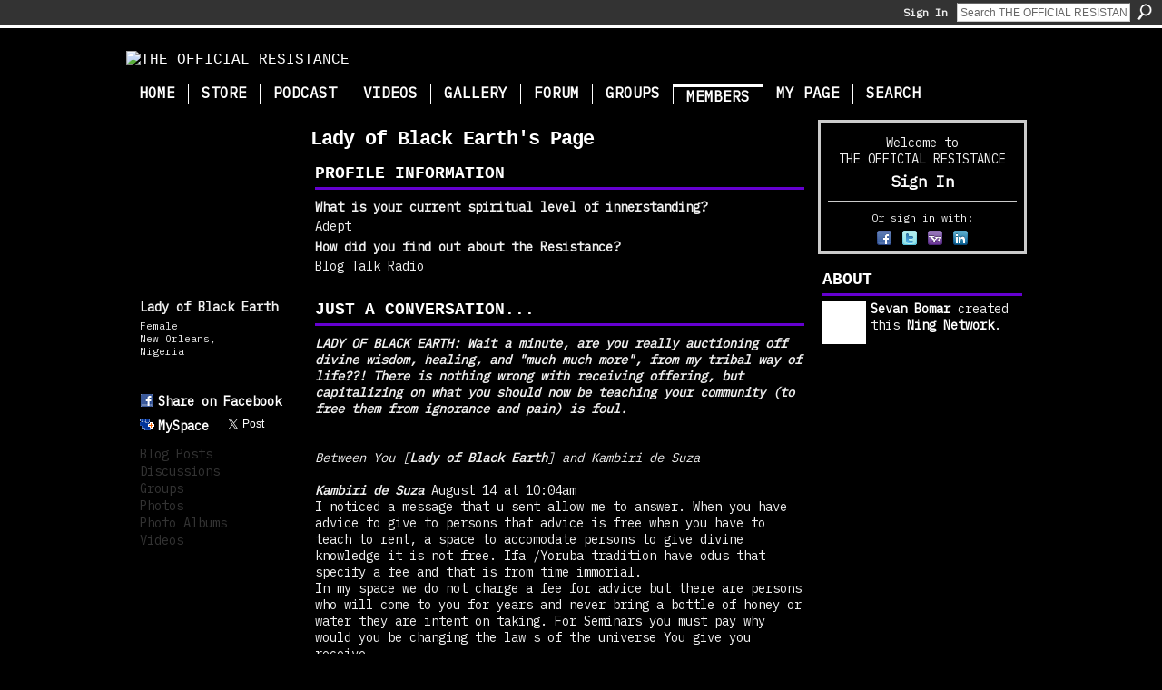

--- FILE ---
content_type: text/html; charset=UTF-8
request_url: https://resistance2010.com/profile/LadyofBlackEarth
body_size: 40768
content:
<!DOCTYPE html>
<html lang="en" xmlns:og="http://ogp.me/ns#" xmlns:fb="http://www.facebook.com/2008/fbml">
<head data-layout-view="default" class="xj_layout_head">
<script>
    window.dataLayer = window.dataLayer || [];
        </script>
<!-- Google Tag Manager -->
<script>(function(w,d,s,l,i){w[l]=w[l]||[];w[l].push({'gtm.start':
new Date().getTime(),event:'gtm.js'});var f=d.getElementsByTagName(s)[0],
j=d.createElement(s),dl=l!='dataLayer'?'&l='+l:'';j.async=true;j.src=
'https://www.googletagmanager.com/gtm.js?id='+i+dl;f.parentNode.insertBefore(j,f);
})(window,document,'script','dataLayer','GTM-T5W4WQ');</script>
<!-- End Google Tag Manager -->
    <script>(function(){var d={date:8,app:"s",host:"s",ip:4,ua:"s",user:"s",url:"s",html:4,css:4,render:4,js:4,nlr:4,nlr_eval:4,img:4,embed:4,obj:4,mcc:4,mcr:4,mct:4,nac:4,pac:4,l_t:"s"},h=document,e="getElementsByTagName",i=window,c=function(){return(new Date).getTime()},f=c(),g={},b={},a={},j=i.bzplcm={listen:{},start:function(k){b[k]=c();return j},stop:function(k){g[k]=c()-b[k];return j},ts:function(k){g[k]=c()-f;return j},abs_ts:function(k){g[k]=c();return j},add:function(l){for(var k in l){if("function"!=typeof l[k]){a[k]=l[k]}}},send:function(){if(!g.he){j.ts("he")}a.date=["xdate"];a.host=["xhost"];a.ip=["xip"];a.ua=["xua"];a.url=["xpath"];a.html=g.he-g.hb;a.css=g.ca-g.cb;a.render=g.jb-g.hb;a.js=g.ja-g.jb;a.nlr=g.nr-g.ns;a.nlr_eval=g.ni+g.ne;a.img=h[e]("img").length;a.embed=h[e]("embed").length;a.obj=h[e]("object").length;if(i.xg&&i.xg.xnTrackEvent){i.xg.xnTrackEvent(d,"BazelCSPerfLite",a)}}}})();</script><script>if(window.bzplcm)window.bzplcm.ts('hb')</script>    <meta http-equiv="Content-Type" content="text/html; charset=utf-8" />
    <title>Lady of Black Earth&#039;s Page - THE OFFICIAL RESISTANCE</title>
    <link rel="icon" href="https://resistance2010.com/favicon.ico" type="image/x-icon" />
    <link rel="SHORTCUT ICON" href="https://resistance2010.com/favicon.ico" type="image/x-icon" />
    <meta name="description" content="Lady of Black Earth's Page on THE OFFICIAL RESISTANCE" />
    <meta name="keywords" content="cryptocurrency, secret, energy, realm, dynamics, astral, quest, wholeness, innerstanding, bomar, sevan, wellness, health, holistic, activation, conspiracy, mindfulness" />
<meta name="title" content="Lady of Black Earth&#039;s Page" />
<meta property="og:type" content="website" />
<meta property="og:url" content="https://resistance2010.com/profiles/profile/show?id=LadyofBlackEarth" />
<meta property="og:title" content="Lady of Black Earth&#039;s Page" />
<meta property="og:image" content="https://storage.ning.com/topology/rest/1.0/file/get/2530532918?profile=RESIZE_710x&amp;width=183&amp;height=183&amp;crop=1%3A1">
<meta name="twitter:card" content="summary" />
<meta name="twitter:title" content="Lady of Black Earth&#039;s Page" />
<meta name="twitter:description" content="Lady of Black Earth's Page on THE OFFICIAL RESISTANCE" />
<meta name="twitter:image" content="https://storage.ning.com/topology/rest/1.0/file/get/2530532918?profile=RESIZE_710x&amp;width=183&amp;height=183&amp;crop=1%3A1" />
<link rel="image_src" href="https://storage.ning.com/topology/rest/1.0/file/get/2530532918?profile=RESIZE_710x&amp;width=183&amp;height=183&amp;crop=1%3A1" />
<script type="text/javascript">
    djConfig = { preventBackButtonFix: false, isDebug: false }
ning = {"CurrentApp":{"premium":true,"iconUrl":"https:\/\/storage.ning.com\/topology\/rest\/1.0\/file\/get\/2750353266?profile=UPSCALE_150x150","url":"httpsTheWords.ning.com","domains":["www.resistance2010.com","resistance2010.com"],"online":true,"privateSource":true,"id":"TheWords","appId":3228704,"description":"The Official Resistance website sources wisdom and application. We are here to restore power to your Innerself.","name":"THE OFFICIAL RESISTANCE","owner":"0os62cpb2h221","createdDate":"2009-04-23T19:49:38.001Z","runOwnAds":false,"category":{"cryptocurrency":null,"secret":null,"energy":null,"realm":null,"dynamics":null,"astral":null,"quest":null,"wholeness":null,"innerstanding":null,"bomar":null,"sevan":null,"wellness":null,"health":null,"holistic":null,"activation":null,"conspiracy":null,"mindfulness":null},"tags":["cryptocurrency","secret","energy","realm","dynamics","astral","quest","wholeness","innerstanding","bomar","sevan","wellness","health","holistic","activation","conspiracy","mindfulness"]},"CurrentProfile":null,"maxFileUploadSize":5};
        (function(){
            if (!window.ning) { return; }

            var age, gender, rand, obfuscated, combined;

            obfuscated = document.cookie.match(/xgdi=([^;]+)/);
            if (obfuscated) {
                var offset = 100000;
                obfuscated = parseInt(obfuscated[1]);
                rand = obfuscated / offset;
                combined = (obfuscated % offset) ^ rand;
                age = combined % 1000;
                gender = (combined / 1000) & 3;
                gender = (gender == 1 ? 'm' : gender == 2 ? 'f' : 0);
                ning.viewer = {"age":age,"gender":gender};
            }
        })();

        if (window.location.hash.indexOf('#!/') == 0) {
        window.location.replace(window.location.hash.substr(2));
    }
    window.xg = window.xg || {};
xg.captcha = {
    'shouldShow': false,
    'siteKey': '6Ldf3AoUAAAAALPgNx2gcXc8a_5XEcnNseR6WmsT'
};
xg.addOnRequire = function(f) { xg.addOnRequire.functions.push(f); };
xg.addOnRequire.functions = [];
xg.addOnFacebookLoad = function (f) { xg.addOnFacebookLoad.functions.push(f); };
xg.addOnFacebookLoad.functions = [];
xg._loader = {
    p: 0,
    loading: function(set) {  this.p++; },
    onLoad: function(set) {
                this.p--;
        if (this.p == 0 && typeof(xg._loader.onDone) == 'function') {
            xg._loader.onDone();
        }
    }
};
xg._loader.loading('xnloader');
if (window.bzplcm) {
    window.bzplcm._profileCount = 0;
    window.bzplcm._profileSend = function() { if (window.bzplcm._profileCount++ == 1) window.bzplcm.send(); };
}
xg._loader.onDone = function() {
            if(window.bzplcm)window.bzplcm.start('ni');
        xg.shared.util.parseWidgets();    var addOnRequireFunctions = xg.addOnRequire.functions;
    xg.addOnRequire = function(f) { f(); };
    try {
        if (addOnRequireFunctions) { dojo.lang.forEach(addOnRequireFunctions, function(onRequire) { onRequire.apply(); }); }
    } catch (e) {
        if(window.bzplcm)window.bzplcm.ts('nx').send();
        throw e;
    }
    if(window.bzplcm) { window.bzplcm.stop('ni'); window.bzplcm._profileSend(); }
};
window.xn = { track: { event: function() {}, pageView: function() {}, registerCompletedFlow: function() {}, registerError: function() {}, timer: function() { return { lapTime: function() {} }; } } };</script>
<script>if(window.bzplcm)window.bzplcm.ts('cb')</script>
<style type="text/css" media="screen,projection">
@import url("https://static.ning.com/socialnetworkmain/widgets/index/css/common-982.min.css?xn_version=3128532263");
@import url("https://static.ning.com/socialnetworkmain/widgets/profiles/css/component.min.css?xn_version=467783652");

</style>

<style type="text/css" media="screen,projection">
@import url("/generated-69468fca564ff0-02056849-css?xn_version=202512201152");

</style>

<style type="text/css" media="screen,projection">
@import url("/generated-69468fca03de12-49404377-css?xn_version=202512201152");

</style>

<!--[if IE 6]>
    <link rel="stylesheet" type="text/css" href="https://static.ning.com/socialnetworkmain/widgets/index/css/common-ie6.min.css?xn_version=463104712" />
<![endif]-->
<!--[if IE 7]>
<link rel="stylesheet" type="text/css" href="https://static.ning.com/socialnetworkmain/widgets/index/css/common-ie7.css?xn_version=2712659298" />
<![endif]-->
<script>if(window.bzplcm)window.bzplcm.ts('ca')</script><link rel="EditURI" type="application/rsd+xml" title="RSD" href="https://resistance2010.com/profiles/blog/rsd" />
</head>
<body>
<!-- Google Tag Manager (noscript) -->
<noscript><iframe src="https://www.googletagmanager.com/ns.html?id=GTM-T5W4WQ"
height="0" width="0" style="display:none;visibility:hidden"></iframe></noscript>
<!-- End Google Tag Manager (noscript) -->
    <div class="xj_before_content"><div id='fb-root'></div>
<script>
  window.fbAsyncInit = function () {
    FB.init({
      appId      : null, 
      status     : true,   
      cookie     : true,   
      xfbml      : true, 
      version    : 'v2.3'  
    });
    var n = xg.addOnFacebookLoad.functions.length;
    for (var i = 0; i < n; i++) {
      xg.addOnFacebookLoad.functions[i]();
    }
    xg.addOnFacebookLoad = function (f) { f(); };
    xg.addOnFacebookLoad.functions = [];
  };
  (function() {
    var e = document.createElement('script');
    e.src = document.location.protocol + '//connect.facebook.net/en_US/sdk.js';
    e.async = true;
    document.getElementById('fb-root').appendChild(e);
  })();
</script>        <div id="xn_bar">
            <div id="xn_bar_menu">
                <div id="xn_bar_menu_branding" >
                                    </div>

                <div id="xn_bar_menu_more">
                    <form id="xn_bar_menu_search" method="GET" action="https://resistance2010.com/main/search/search">
                        <fieldset>
                            <input type="text" name="q" id="xn_bar_menu_search_query" value="Search THE OFFICIAL RESISTANCE" _hint="Search THE OFFICIAL RESISTANCE" accesskey="4" class="text xj_search_hint" />
                            <a id="xn_bar_menu_search_submit" href="#" onclick="document.getElementById('xn_bar_menu_search').submit();return false">Search</a>
                        </fieldset>
                    </form>
                </div>

                            <ul id="xn_bar_menu_tabs">
                                            <li><a href="https://resistance2010.com/main/authorization/signIn?target=https%3A%2F%2Fresistance2010.com%2Fprofiles%2Fprofile%2Fshow%3Fid%3DLadyofBlackEarth%26">Sign In</a></li>
                                    </ul>
                        </div>
        </div>
        </div>
    <div class="xg_theme" data-layout-pack="brutus">
        <div id="xg_themebody">
            <div id="xg_ad_above_header" class="xg_ad xj_ad_above_header dy-displaynone">
                    
                </div>        
            <div id="xg_head">
                <div id="xg_masthead">
                    <h1 id="xg_sitename" class="xj_site_name"><a id="application_name_header_link" href="/"><img src="https://storage.ning.com/topology/rest/1.0/file/get/2546041126?profile=original" alt="THE OFFICIAL RESISTANCE"></a></h1>
                    <p id="xg_sitedesc" class="xj_site_desc"></p>
                </div>
                <div id="xg_navigation" class="xj_navigation"><ul>
    <li id="xg_tab_xn9" class="xg_subtab"><a href="/main"><span>Home</span></a></li><li id="xg_tab_xn41" class="xg_subtab"><a href="https://secretenergy.com/store/" target="_blank"><span>Store</span></a></li><li id="xg_tab_xn100" class="xg_subtab"><a href="/page/podcast"><span>Podcast</span></a></li><li id="xg_tab_xn28" class="xg_subtab"><a href="http://www.youtube.com/innerstanding" target="_blank"><span>Videos</span></a></li><li id="xg_tab_photo" class="xg_subtab"><a href="https://www.secretenergy.com/illustrations/" target="_blank"><span>Gallery</span></a></li><li dojoType="SubTabHover" id="xg_tab_forum" class="xg_subtab"><a href="/forum"><span>Forum</span></a><div class="xg_subtab" style="display:none;position:absolute;"><ul class="xg_subtab" style="display:block;" ><li style="list-style:none !important;display:block;text-align:left;"><a href="/forum/categories/general-1/listForCategory" target="_blank" style="float:none;"><span>General</span></a></li><li style="list-style:none !important;display:block;text-align:left;"><a href="/forum/categories/in-the-know/listForCategory" target="_blank" style="float:none;"><span>In The Know</span></a></li><li style="list-style:none !important;display:block;text-align:left;"><a href="/forum/categories/question-and-answer/listForCategory" target="_blank" style="float:none;"><span>Question and Answer</span></a></li><li style="list-style:none !important;display:block;text-align:left;"><a href="/forum/categories/body-activation/listForCategory" target="_blank" style="float:none;"><span>Body Activation</span></a></li><li style="list-style:none !important;display:block;text-align:left;"><a href="/forum/categories/spiritual-technology/listForCategory" target="_blank" style="float:none;"><span>Spiritual Technology</span></a></li><li style="list-style:none !important;display:block;text-align:left;"><a href="/forum/categories/body-activation/listForCategory" target="_blank" style="float:none;"><span>Knowledge Base</span></a></li><li style="list-style:none !important;display:block;text-align:left;"><a href="/forum/categories/downloadable-tools/listForCategory" target="_blank" style="float:none;"><span>Downloadable Tools</span></a></li></ul></div></li><li id="xg_tab_xn81" class="xg_subtab"><a href="/groups/group/list" target="_blank"><span>Groups</span></a></li><li id="xg_tab_members" class="xg_subtab this"><a href="/profiles/members/"><span>Members</span></a></li><li id="xg_tab_profile" class="xg_subtab"><a href="/profiles"><span>My Page</span></a></li><li id="xg_tab_xn63" class="xg_subtab"><a href="/page/search" target="_blank"><span>Search</span></a></li></ul>
</div>
            </div>
            <div id="xg_ad_below_header" class="xg_ad xj_ad_below_header dy-displaynone">
                        
                    </div>
            <div id="xg" class="xg_widget_profiles xg_widget_profiles_profile xg_widget_profiles_profile_show">
            	 
                <div id="xg_body">
                   
                    <div class="xj_notifications"></div>
                    <div class="xg_column xg_span-16" id="column1">
                        <div id="xg_canvas" class="xj_canvas">
                            <div  class='xg_colgroup first-child last-child'>
<div _maxEmbedWidth="730" _columnCount="3"  class='xg_3col first-child'>
<div  class='xg_colgroup last-child'>
<div _maxEmbedWidth="171" _columnCount="1"  id="xg_layout_column_1" class='xg_1col first-child'>
<div class="xg_module xg_module_with_dialog module_user_summary">
    <div class="module_user_thumbnail">
        <div>
            <span class="table_img dy-avatar dy-avatar-full-width "><img id="xj_photo_img_tag" _origImgUrl="https://storage.ning.com/topology/rest/1.0/file/get/2530532918?profile=original" class="photo " src="https://storage.ning.com/topology/rest/1.0/file/get/2530532918?profile=RESIZE_710x&amp;width=184&amp;height=184&amp;crop=1%3A1" alt="" /></span>        </div>
    </div><!-- module_user_thumbnail -->
    <div class="xg_module_body profile vcard">
        <dl class="last-child">
            <dt class="fn">
                <span class="fn">Lady of Black Earth</span>
                <span><ul class="member_detail"><li>Female</li><li>New Orleans,</li><li>Nigeria</li></ul></span>            </dt>
            	            <dd class="profile-social-buttons"><div class="likebox">
    <div class="facebook-like" data-content-type="User" data-content-id="3228704:User:35520" data-page-type="profile">
        <fb:like href="https://resistance2010.com/xn/detail/3228704:User:35520" layout="button_count" show_faces="false" width="90"></fb:like>
    </div>
</div>
        <a class="post_to_facebook xj_post_to_facebook" href="http://www.facebook.com/share.php?u=https%3A%2F%2Fresistance2010.com%2Fprofile%2FLadyofBlackEarth%3Fxg_source%3Dfacebookshare&amp;t=" _url="https://resistance2010.com/profile/LadyofBlackEarth?xg_source=facebookshare" _title="" _log="{&quot;module&quot;:&quot;profiles&quot;,&quot;page&quot;:&quot;profile&quot;,&quot;action&quot;:&quot;show&quot;}">Share on Facebook</a>
    <a href="http://www.myspace.com/Modules/PostTo/Pages/?t=Checking%20out%20Lady%20of%20Black%20Earth%27s%20Profile%20on%20THE%20OFFICIAL%20RESISTANCE%3A&c=Lady%20of%20Black%20Earth&u=https%3A%2F%2Fresistance2010.com%2Fprofile%2FLadyofBlackEarth&l=2" class="post_to_myspace" target="_blank">MySpace</a>            <script>!function(d,s,id){var js,fjs=d.getElementsByTagName(s)[0];if(!d.getElementById(id)){js=d.createElement(s);js.id=id;js.src="//platform.twitter.com/widgets.js";fjs.parentNode.insertBefore(js,fjs);}}(document,"script","twitter-wjs");</script>
                    <span class="xg_tweet">
        <a href="https://twitter.com/share" class="post_to_twitter twitter-share-button" target="_blank"
            data-text="Checking out Lady of Black Earth&#039;s Profile on THE OFFICIAL RESISTANCE:" data-url="https://resistance2010.com/profile/LadyofBlackEarth" data-count="none" data-dnt="true">Tweet</a>
        </span>
        <span class="google-plusone" data-content-type="User" data-content-id="3228704:User:35520" data-page-type="profile">
    <g:plusone callback="xg_index_googlePlusOne_onPlusOne" size="medium" count="false" href="https://resistance2010.com/xn/detail/3228704:User:35520"></g:plusone>
</span>

</dd>        </dl>
    </div>
    <div class="xg_module_body">
        <ul class="nobullets last-child">
            <li class="disabled">Blog Posts</li><li class="disabled">Discussions</li><li class="disabled">Groups</li><li class="disabled">Photos</li><li class="disabled">Photo Albums</li><li class="disabled">Videos</li>        </ul>
    </div>

    </div>
 
&nbsp;</div>
<div _maxEmbedWidth="540" _columnCount="2"  id="xg_layout_column_2" class='xg_2col last-child'>
    <div class="xg_headline">
<div class="tb"><h1>Lady of Black Earth&#039;s Page</h1>
    </div>
</div>
<div class="xg_module module_about_user">
    <div class="xg_module_head">
		<h2>Profile Information</h2>
                    </div>
            <div class="xg_module_body">
                    <dl >
                <dt>What is your current spiritual level of innerstanding?</dt>
                <dd>Adept</dd>
            </dl>
                                <dl >
                <dt>How did you find out about the Resistance?</dt>
                <dd>Blog Talk Radio</dd>
            </dl>
                            </div>
    </div>
<div class="xg_module   html_module module_text xg_reset" data-module_name="text"
        >
        <div class="xg_module_head"><h2>Just A Conversation...</h2></div>
        <div class="xg_module_body xg_user_generated">
            <b><i>LADY OF BLACK EARTH: Wait a minute, are you really auctioning off divine wisdom, healing, and "much much more", from my tribal way of life??! There is nothing wrong with receiving offering, but capitalizing on what you should now be teaching your community (to free them from ignorance and pain) is foul.<br/></i></b><br/><br/><i>Between You [<b><i>Lady of Black Earth</i></b>] and Kambiri de Suza</i><br/><br/><i><b>Kambiri de Suza</b></i> August 14 at 10:04am<br/>I noticed a message that u sent allow me to answer. When you have advice to give to persons that advice is free when you have to teach to rent, a space to accomodate persons to give divine knowledge it is not free. Ifa /Yoruba tradition have odus that specify a fee and that is from time immorial.<br/>In my space we do not charge a fee for advice but there are persons who will come to you for years and never bring a bottle of honey or water they are intent on taking. For Seminars you must pay why would you be changing the law s of the universe You give you receive.<br/>When someone has to teach a Seminar or give knowledge in this material world it cannot be for free where am I going to get the oils the crystals etc please reconsider, when you went to school to be educated you had to buy the books.<br/>Olodumare takes care of the priest/priestess the money they make help facilate the space and whatever material that a priest/priestess offer hope you'll understand.<br/><br/><i><b>Lady of Black Earth</b></i> August 14 at 11:36am<br/>While I do, indeed, appreciate your taking the time to fully express yourself, I must now respond with this rebuttal:<br/><br/>After speaking what was on my heart [justice], I had at that time called it a wrap; I was willing to let the blind continue lead the blind on this matter. This was until you and Co. saught to further try to justify materialism in a spiritual world [Ile-Ife] to me. I now see that I must be evermore upright in more clearly expressing what it is that I have said...<br/><br/>Money is currency. It is, therefore, a form of energy. When "Oludumare, takes care of the priest/priestess", this energy comes in many forms [i.e. offerings &amp; blessings] and from many different directions. This particular form of energy, "money" AKA "energy", is draining the Da from the very people who you and Co. are claiming to heal, including yourselves. You and Co. are, again, capitalizing on both truth and knowledge [which is for all] to supplement income that has been lost during initiatory rites and behind your chasing behind the Babylon System [as if you are down with sucking the blood of its sufferers]. It's a vicious cycle that will continue, unless you wise up to being the change that you are "suppose" to be part of.<br/><br/>Things are changing all around us, and money is becoming obsolete. If y'all were truly gifted in the occult, you would (more sincerely) understand the need to help those who truly wish to be helped, and focus/direct/invest more of your energies into helping people help themselves, instead of making them dependent upon something out side of them. Am not saying that it's easy, because I do, indeed, practice what I preach and realize this. If SPIRIT does not move without, how will SPIRIT move within?<br/><br/>*Yeah, I would like a 5 bedroom home, but the first thing that comes to mind is, "wouldn't everybody else"? There needs to be a shift in focus.<br/><br/><b><i>Kambiri de Suza</i></b> August 15 at 7:59am<br/>In the book of Odus there is never a time that an offering is mentioned without asking for cowries which was the official money of that time I find you rather small minded with the intent to abuse a thought or a process that is strange to you<br/>Just as you wish for a five bedroom House, through divine inspiration I bought one when I had just one dollar left in the bank a real example of Olodumare taking care of me. We have what is called free will and with it we can wait around or with it we can create I am again saying even if you went by an old lady to learn there would be an exchange of some kind that exchange is what we call payment and payment in this material world is called services and or money. let us realise that we can no longer dialog this point.There is an Yoruba proverb that says "If you never ask the question you will never get the answer"<br/>Since you never asked the question I expect the answer will elude you Oda<br/><br/><b><i>Lady of Black Earth</i></b> August 15 at 8:48am<br/>Honey,<br/><br/>I am that I am, and this includes Yoruba (through both my father and mother). My ancestors speak directly to me, just as they had when they divinely influenced Odudwa during the writing of the Odus. What has, and still is taking you all of these years to figure out, with your little honey, oils, and initiation monies during this one lifetime, I have access to without a third party.<br/><br/>Instead of settling on "sucking the blood of sufferers" to maintain material illusion, You should be focused on trying to graduate [ascend/evolve] into an even higher level of consciousness; cultivating a new spirit, mind, and reality for ALL. Y'all charlatans (the long lost Yoruba of the Empire) are sooo cocky with this knowledge once you receive it, that y'all can't wait to exploit and then justify exploitation by using the words of another man (just like the created man)--instead of going directly to the source to gauge if what YOU, yourself, are doing is right, or wrong.<br/><br/>I respect the age that you have on you, the wisdom that comes with raising 10 kids and all, however, don't think that the buck stops here. Keep on trying to justify the spirit of greed that you and Odudwa call upon and see where you are when this, "...material world..." passes away. You were correct in regurgitating Yoruba philosophy properly, "Since you never asked the question I expect the answer will elude you..." (I commend you), however, I never asked you anything--therefore I have no illusions. It is you, whose eyes I seek to wipe the illusion from, my dear. I have had enough of you.<br/><br/>*May you go on about your business, and one fine day reach holiness [wholeness]--ASE.<br/><br/><i><b>Kambiri de Suza</b></i> August 15 at 8:50am<br/>now to this piece of fockery you have written have a good fucking day and dont write back you will be blocked<br/><br/>~FIN~        </div>
        </div>
<div class="no_cross_container xg_module xg_module_comment_wall">
    <div id="com" class="xg_module_head">
    <h2 id="chatter_box_heading" numComments="1">Comment Wall (1 comment)</h2>
</div>            <div class="xg_module_body">
            <a name="add_comment"></a>
  <h3>You need to be a member of THE OFFICIAL RESISTANCE to add comments!</h3>
             <p><a href="https://resistance2010.com/main/authorization/signUp?target=https%3A%2F%2Fresistance2010.com%2Fprofiles%2Fprofile%2Fshow%3Fid%3DLadyofBlackEarth%26">Join THE OFFICIAL RESISTANCE</a></p>
          </div>
        <div class="xg_module_body xj_ajax">
            <div id="xg_profiles_chatterwall_list" _scrollTo="">
<dl id="chatter-3228704:Comment:384401" class="comment vcard xg_lightborder last-child">    <dt>At 2:13pm on March 25, 2013, <a class="fn url" href="/profile/janetmyers"><span class="table_img dy-avatar dy-avatar-48 "><img  class="photo " src="https://storage.ning.com/topology/rest/1.0/file/get/2530600891?profile=RESIZE_48X48&amp;width=48&amp;height=48&amp;crop=1%3A1" alt="" /></span>janet myers</a> said…    </dt>
    <dd><div class="xg_user_generated"><p>Helo,</p>
<p>My name is Janet, and I am a member here at the Resistance, and I would like to welcome you to our family!<br/>May you have a wonderful journey in your discoveries here....there is so much to explore.  We are a friendly bunch of folk, and the chat room is always open, if you have any questions, about anything at all, someone will have an answer, and if not, then we find it together....|</p>
<p>On the Home Page, there is a new members section.....if you click on that, it will lead you through some of the site.....and there is so much to enjoy/experience.</p>
<p>Wholeness, Balance and Vibration..<br/>Janet</p></div></dd>    <span class="chatter-timestamp" id="chatter-timestamp-1364242416"></span>
         </dl>  <ul class="list chatter nobullets">
    <li class="sparse" id="xg_profiles_chatterwall_empty" style="display:none;">No comments yet!</li>
  </ul>
</div>

        </div>    </div>
&nbsp;</div>
</div>
&nbsp;</div>
<div _maxEmbedWidth="173" _columnCount="1"  class='xg_1col last-child'>
&nbsp;</div>
</div>

                        </div>
                    </div>
                    <div class="xg_column xg_span-5 xg_last" id="column2">
                        <div class="xj_user_info">    <div class="xg_module" id="xg_module_account">
        <div class="xg_module_body xg_signup xg_lightborder">
            <p>Welcome to<br />THE OFFICIAL RESISTANCE</p>
                        <p class="last-child"><big><strong><a href="https://resistance2010.com/main/authorization/signIn?target=https%3A%2F%2Fresistance2010.com%2Fprofiles%2Fprofile%2Fshow%3Fid%3DLadyofBlackEarth%26" style="white-space:nowrap">Sign In</a></strong></big></p>
                            <div class="xg_external_signup xg_lightborder xj_signup">
                    <p class="dy-small">Or sign in with:</p>
                    <ul class="providers">
            <li>
            <a
                onclick="xg.index.authorization.social.openAuthWindow(
                    'https://auth.ning.com/socialAuth/facebook?edfm=V1kLbHpRD7Ji7lE1FC%2BLGVuE55a4VkgdtPez4rIK396NXh1XSf202LHOjzew%2FWvdP%2BndJUx799tQpzx4g4MTA2CevHoFOeb29fJ7m%2BdBbL5T%2FNjmykTb5yIgS%2Fh%2F01DxFAIcAg5qw%2FDusFk2ckBOBPGzZn7dwCzp%2FkSiq9iM%2FovB7CTGqxoyjz4Tg4U%2FDgRabBfq3BnNja83HPd5x1hOxFX7fLGhxX2w6jTmKV0LLNJJMhqV%2FFYAmwLJCF63P8Y3%2FcP7AT1If2JsvrHlTh%2BzADlw7lHV8y0a1aFfEmr4YeuZDh1%2F1JIn05U8mvGqzOXFQi523UNUw3WRQMqs%2BaObv9hC%2FadTHVt99Eo0yeN5jGxV2sahD9jDNyirrLre7wfGFcFvJ8pnom1oJozf6qqNS0oxinbXPFue1Cjq98f6M%2FwdkwSEDjxu1Sib0dtVOjhZuT0E8%2B7IhecoFZMJ2CGL9w%3D%3D'
                    ); return false;">
                            <span class="mini-service mini-service-facebook" title="Facebook"></span>
                        </a>
        </li>
            <li>
            <a
                onclick="xg.index.authorization.social.openAuthWindow(
                    'https://auth.ning.com/socialAuth/twitter?edfm=QvJfKZuadSTvK5ZycDM7F0d8PrIMnmPN8puE55z7ISXZAQW37%2BsB4JRlnztXwKTDLcgBIT3V2kSeVoRvUb7%2FLi5MWCPm8g1f%2FTXkPOTHW%2BqjgrFPvgGQUHRz%2FWYxpd8SbZYEhv2xxmwu0ReptNwdTAkXXmCF8o1uVrPYvcrd8ySK%2B7SE%2Bro0yqm9cPpd5gnbYgexoxYMIbxBzbLW8FWw4uD36NBsqkiz%2BjC0GaKkk0i%2F1wszSMpTyinyy1ZUxjcMK5MZi7cFnrTFz2PHQvnrsIZtNwtwXADLfKcyX4gkc5nOB2dOh8nei2Xlsd4JZZAWYr7ciVA0eZbBZA7U052MWzdXDAYCXliuET4UQb7X3K1b5P1rcCqJeWBU5nI4i%2BjUt2TmYxpkE2AR6IO1PzDuBNxxZYFByE6fP%2BkKiT5mrc%2BZLHi4cZR%2BNZmWh0hQlXhxymSLwpvv8SFwCzvJtb00hKlkB4I483nykiON8Iyt1JU%3D'
                ); return false;">
                <span class="mini-service mini-service-twitter" title="Twitter"></span>
            </a>
        </li>
            <li>
            <a
                onclick="xg.index.authorization.social.openAuthWindow(
                    'https://auth.ning.com/socialAuth/yahooopenidconnect?edfm=wXbCt%2FBjq6NGtqcs3b%2F8odpSTEGXIrZUrd1iUbm71ce1qOkMZZi3nAo2mivz2yo3N19w6Jf6vPdl4dyjl4BXIwzaIwn23zhN9B%2FKp1TruCQv%2B7yFFHJBB%2B%2FNTkuU96eMPr6T6zVadgqWeJn1WM%2F9lvKxGz7lJ3eW7bJQS65G%2BTVTztrgGjtpXY0da1SHH6axfyPAzZ64dojsSnlUWq2N8XY8C8F5fmDzR39nfiV1oDkjyWPS0GqlQneWJAtC%2BBQ4qYvm3PKbLphwTlbElUm23pe1gQjD2Mua7kqud1gXFy8w1JM%2F21Cj02mkB%2FJ4cgA9BIJQ%2BAjq6UpNnm8w9KhMxHTLDFKv2q1UWKpnnEr33cNefD7JCLd7Gofyth6Zy9U9'
                ); return false;">
                <span class="mini-service mini-service-yahoo" title="Yahoo!"></span>
            </a>
        </li>
            <li>
            <a
                onclick="xg.index.authorization.social.openAuthWindow(
                    'https://auth.ning.com/socialAuth/linkedin?edfm=5BXrsMRQ9Ck3FmZIiEi2b91d%2BniIikBSet7IlHiRgySxAzO9cu5ylGj0QAr2XnjebszMCR3PS10eSSevgrpZ3snj9e2K6MfLh8d%2Fqx4oqqd2KzGNmL2x0yALnXuGSoiqxZ3ljzHrJJHeD1qlw%2BMcqpN3oPoGj%2FlDey6pInm6wtHJyGgiVBmuPNQsZHMXxFOM8aJymLRv2tbhyFWDW1SeAv8AMWXhF8o3xdv3%2F7pYZgej0%2BWZBH6BePNqes0F5jtUvYHWL5woK6zTYaNeo%2BYcbdBb%2F0tscVHL6gSbqMOXQS6sa40%2BVJNy%2BU9RywCqOeXn2lLsjcst8t%2FBgre9h3d2QeC0VUnkfc%2FBvj%2BIUzbuM32AnDKXS8m8E3%2BfjPtFzGITbu5er9SNej6tXqAuhnLX201DJR5eqboB5YZZT0WOchtWgSpgU5sdRfWJuEESCFOE'
                ); return false;">
                <span class="mini-service mini-service-linkedin" title="LinkedIn"></span>
            </a>
        </li>
    </ul>
                </div>
                    </div>
    </div>
</div>
                        <div class="xj_sidebar_content"><div class="xg_module module_about">
    <div class="xg_module_head">
        <h2>About</h2>
    </div>
    <div class="xg_module_body xg_module_ning">
        <div class="vcard">
            <span class="xg_avatar"><a class="fn url" href="http://resistance2010.com/profile/InnerstandEverything"  title="Sevan Bomar"><span class="table_img dy-avatar dy-avatar-48 "><img  class="photo photo" src="https://storage.ning.com/topology/rest/1.0/file/get/2530509851?profile=RESIZE_48X48&amp;width=48&amp;height=48&amp;crop=1%3A1" alt="" /></span></a></span>            <span class="fn"><a href="/profile/InnerstandEverything">Sevan Bomar</a></span>
            created this <a href='http://www.ning.com'>Ning Network</a>.        </div>
            </div>
    </div>
</div>
                    </div>
                </div>
            </div>
            <div id="xg_foot">
                <div id="xg_footcontent">
                    <div class="xj_foot_content"><p class="left">
    © 2026             &nbsp; Created by <a href="/profile/InnerstandEverything">Sevan Bomar</a>.            &nbsp;
    Powered by<a class="poweredBy-logo" href="https://www.ning.com/" title="" alt="" rel="dofollow">
    <img class="poweredbylogo" width="87" height="15" src="https://static.ning.com/socialnetworkmain/widgets/index/gfx/Ning_MM_footer_wht@2x.png?xn_version=2105418020"
         title="Ning Website Builder" alt="Website builder | Create website | Ning.com">
</a>    </p>
    <p class="right xg_lightfont">
                    <a href="https://resistance2010.com/main/embeddable/list">Badges</a> &nbsp;|&nbsp;
                        <a href="https://resistance2010.com/main/authorization/signUp?target=https%3A%2F%2Fresistance2010.com%2Fmain%2Findex%2Freport" dojoType="PromptToJoinLink" _joinPromptText="Please sign up or sign in to complete this step." _hasSignUp="true" _signInUrl="https://resistance2010.com/main/authorization/signIn?target=https%3A%2F%2Fresistance2010.com%2Fmain%2Findex%2Freport">Report an Issue</a> &nbsp;|&nbsp;
                        <a href="https://resistance2010.com/main/authorization/termsOfService?previousUrl=https%3A%2F%2Fresistance2010.com%2Fprofiles%2Fprofile%2Fshow%3Fid%3DLadyofBlackEarth%26">Terms of Service</a>
            </p>
</div>
                </div>
            </div>
			<div id="xg_ad_below_footer" class="xg_ad xj_ad_below_footer dy-displaynone">
				
			</div>
        </div>
    </div>
    <div class="xj_after_content"><div id="xj_baz17246" class="xg_theme"></div>
<div id="xg_overlay" style="display:none;">
<!--[if lte IE 6.5]><iframe></iframe><![endif]-->
</div>
<!--googleoff: all--><noscript>
	<style type="text/css" media="screen">
        #xg { position:relative;top:120px; }
        #xn_bar { top:120px; }
	</style>
	<div class="errordesc noscript">
		<div>
            <h3><strong>Hello, you need to enable JavaScript to use THE OFFICIAL RESISTANCE.</strong></h3>
            <p>Please check your browser settings or contact your system administrator.</p>
			<img src="/xn_resources/widgets/index/gfx/jstrk_off.gif" alt="" height="1" width="1" />
		</div>
	</div>
</noscript><!--googleon: all-->
<script>if(window.bzplcm)window.bzplcm.ts('jb')</script><script type="text/javascript" src="https://static.ning.com/socialnetworkmain/widgets/lib/core.min.js?xn_version=1651386455"></script>        <script>
            var sources = ["https:\/\/www.google.com\/recaptcha\/api.js","https:\/\/static.ning.com\/socialnetworkmain\/widgets\/lib\/js\/jquery\/jquery.ui.widget.js?xn_version=202512201152","https:\/\/static.ning.com\/socialnetworkmain\/widgets\/lib\/js\/jquery\/jquery.iframe-transport.js?xn_version=202512201152","https:\/\/static.ning.com\/socialnetworkmain\/widgets\/lib\/js\/jquery\/jquery.fileupload.js?xn_version=202512201152","https:\/\/storage.ning.com\/topology\/rest\/1.0\/file\/get\/12882175455?profile=original&r=1724772588","https:\/\/storage.ning.com\/topology\/rest\/1.0\/file\/get\/11108777499?profile=original&r=1684134897","https:\/\/storage.ning.com\/topology\/rest\/1.0\/file\/get\/11108778283?profile=original&r=1684134898"];
            var numSources = sources.length;
                        var heads = document.getElementsByTagName('head');
            var node = heads.length > 0 ? heads[0] : document.body;
            var onloadFunctionsObj = {};

            var createScriptTagFunc = function(source) {
                var script = document.createElement('script');
                
                script.type = 'text/javascript';
                                var currentOnLoad = function() {xg._loader.onLoad(source);};
                if (script.readyState) { //for IE (including IE9)
                    script.onreadystatechange = function() {
                        if (script.readyState == 'complete' || script.readyState == 'loaded') {
                            script.onreadystatechange = null;
                            currentOnLoad();
                        }
                    }
                } else {
                   script.onerror = script.onload = currentOnLoad;
                }

                script.src = source;
                node.appendChild(script);
            };

            for (var i = 0; i < numSources; i++) {
                                xg._loader.loading(sources[i]);
                createScriptTagFunc(sources[i]);
            }
        </script>
    <script type="text/javascript">
if (!ning._) {ning._ = {}}
ning._.compat = { encryptedToken: "<empty>" }
ning._.CurrentServerTime = "2026-01-22T10:36:36+00:00";
ning._.probableScreenName = "";
ning._.domains = {
    base: 'ning.com',
    ports: { http: '80', ssl: '443' }
};
ning.loader.version = '202512201152'; // DEP-251220_1:477f7ee 33
djConfig.parseWidgets = false;
</script>
<script>if(window.bzplcm)window.bzplcm.ts('ja')</script><script>window.bzplcm.add({"app":"TheWords","user":null,"l_t":"profiles","mcr":15,"mct":15});</script>        <script type="text/javascript">
          (function() {
            var po = document.createElement('script'); po.type = 'text/javascript'; po.async = true;
            po.src = 'https://apis.google.com/js/plusone.js';
            var s = document.getElementsByTagName('script')[0]; s.parentNode.insertBefore(po, s);
          })();
        </script>
        <script type="text/javascript">
        xg.token = '';
xg.canTweet = false;
xg.cdnHost = 'static.ning.com';
xg.version = '202512201152';
xg.useMultiCdn = true;
xg.staticRoot = 'socialnetworkmain';
xg.xnTrackHost = null;
    xg.cdnDefaultPolicyHost = 'static';
    xg.cdnPolicy = [];
xg.global = xg.global || {};
xg.global.currentMozzle = 'profiles';
xg.global.userCanInvite = false;
xg.global.requestBase = '';
xg.global.locale = 'en_US';
xg.num_thousand_sep = ",";
xg.num_decimal_sep = ".";
(function() {
    dojo.addOnLoad(function() {
        if(window.bzplcm) { window.bzplcm.ts('hr'); window.bzplcm._profileSend(); }
            });
            ning.loader.require('xg.index.like.desktopLike', 'xg.index.facebookLike', 'xg.shared.PostToFacebookLink', 'xg.index.googlePlusOne', 'xg.profiles.embed.chatterwall', 'xg.shared.BlockMessagesLink', 'xg.profiles.embed.unfriend', 'xg.profiles.embed.publisher', 'xg.shared.expandContent', function() { xg._loader.onLoad('xnloader'); });
    })();    </script>
<link href="https://fonts.googleapis.com/css?family=IBM+Plex+Mono" rel="stylesheet">
<script>
  (function(i,s,o,g,r,a,m){i['GoogleAnalyticsObject']=r;i[r]=i[r]||function(){
  (i[r].q=i[r].q||[]).push(arguments)},i[r].l=1*new Date();a=s.createElement(o),
  m=s.getElementsByTagName(o)[0];a.async=1;a.src=g;m.parentNode.insertBefore(a,m)
  })(window,document,'script','//www.google-analytics.com/analytics.js','ga');

  ga('create', 'UA-44799251-1', 'ning.com');
  ga('send', 'pageview');

</script>
<!-- Start of mindful Zendesk Widget script -->
<script>/*<![CDATA[*/window.zE||(function(e,t,s){var n=window.zE=window.zEmbed=function(){n._.push(arguments)}, a=n.s=e.createElement(t),r=e.getElementsByTagName(t)[0];n.set=function(e){ n.set._.push(e)},n._=[],n.set._=[],a.async=true,a.setAttribute("charset","utf-8"), a.src="https://static.zdassets.com/ekr/asset_composer.js?key="+s, n.t=+new Date,a.type="text/javascript",r.parentNode.insertBefore(a,r)})(document,"script","499200c4-77bb-44b4-a047-60b6152e96cb");/*]]>*/</script>
<!-- End of mindful Zendesk Widget script --><script>if(window.bzplcm)window.bzplcm.ts('he')</script><script>
    document.addEventListener("DOMContentLoaded", function () {
        if (!dataLayer) {
            return;
        }
        var handler = function (event) {
            var element = event.currentTarget;
            if (element.hasAttribute('data-track-disable')) {
                return;
            }
            var options = JSON.parse(element.getAttribute('data-track'));
            dataLayer.push({
                'event'         : 'trackEvent',
                'eventType'     : 'googleAnalyticsNetwork',
                'eventCategory' : options && options.category || '',
                'eventAction'   : options && options.action || '',
                'eventLabel'    : options && options.label || '',
                'eventValue'    : options && options.value || ''
            });
            if (options && options.ga4) {
                dataLayer.push(options.ga4);
            }
        };
        var elements = document.querySelectorAll('[data-track]');
        for (var i = 0; i < elements.length; i++) {
            elements[i].addEventListener('click', handler);
        }
    });
</script>

</div>
</body>
</html>


--- FILE ---
content_type: text/html; charset=utf-8
request_url: https://accounts.google.com/o/oauth2/postmessageRelay?parent=https%3A%2F%2Fresistance2010.com&jsh=m%3B%2F_%2Fscs%2Fabc-static%2F_%2Fjs%2Fk%3Dgapi.lb.en.2kN9-TZiXrM.O%2Fd%3D1%2Frs%3DAHpOoo_B4hu0FeWRuWHfxnZ3V0WubwN7Qw%2Fm%3D__features__
body_size: 163
content:
<!DOCTYPE html><html><head><title></title><meta http-equiv="content-type" content="text/html; charset=utf-8"><meta http-equiv="X-UA-Compatible" content="IE=edge"><meta name="viewport" content="width=device-width, initial-scale=1, minimum-scale=1, maximum-scale=1, user-scalable=0"><script src='https://ssl.gstatic.com/accounts/o/2580342461-postmessagerelay.js' nonce="A70fO-EwE7EVUjRXBkvyQQ"></script></head><body><script type="text/javascript" src="https://apis.google.com/js/rpc:shindig_random.js?onload=init" nonce="A70fO-EwE7EVUjRXBkvyQQ"></script></body></html>